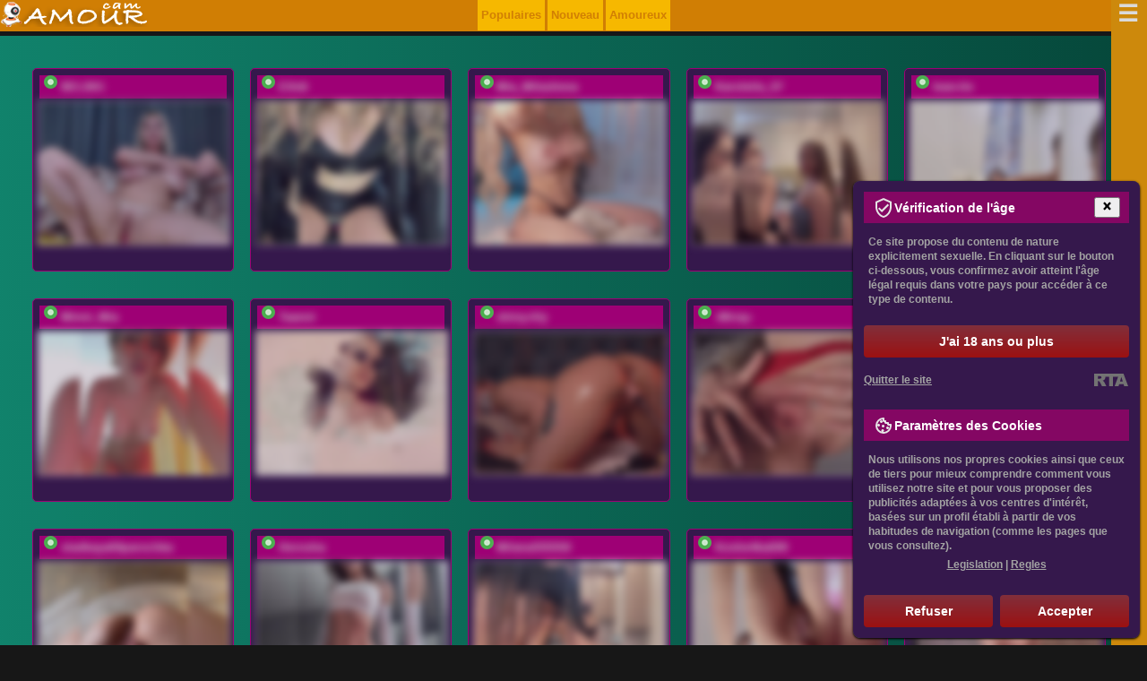

--- FILE ---
content_type: text/html; charset=utf-8
request_url: https://camamour.fr/actrices-celebres/tonya-kinzinger-photos-explicites-clignotement-entre-les-jambes-et-seins-nus-les-revelations-choquantes-.html
body_size: 14295
content:
<!DOCTYPE html>
<html lang="fr" data-country="FR">
<head>
<meta charset="UTF-8" />
<title>Tonya Kinzinger : Photos Explicites, Clignotement Entre Les Jambes et Seins Nus - Les Révélations Choquantes !</title>
<meta name="keywords" content="Tonya Kinzinger photos explicites, Tonya Kinzinger la photo clignote entre les jambes, Tonya Kinzinger seins nus, Tonya Kinzinger photos explicites, Tonya Kinzinger photos intimes, Tonya Kinzinger intime Photos, Tonya Kinzinger bas" />
<meta name="description" content="Découvrez les photos intimes et explicites de Tonya Kinzinger, célèbre actrice, y compris celles où elle clignote entre les jambes, exhibe ses seins nus et porte des bas. Les révélations choquantes sont désormais disponibles en ligne. Obtenez un aperçu intime de la vie de cette star avec des photos intimes qui ont récemment été divulguées. Ne manquez pas cette occasion de voir des images exclusives que vous ne trouverez nulle part ailleurs. Plongez dans le monde privé de Tonya Kinzinger et découvrez toute la vérité." />
<meta name="copyright" content="Webcam Gratuite CamAMOUR" />
<link rel="canonical" href="https://camamour.fr/actrices-celebres/tonya-kinzinger-photos-explicites-clignotement-entre-les-jambes-et-seins-nus-les-revelations-choquantes-.html" />
<meta name="robots" content="index, follow" />
<meta name="title" content="Tonya Kinzinger : Photos Explicites, Clignotement Entre Les Jambes et Seins Nus - Les Révélations Choquantes !" />
<meta name="viewport" content="width=device-width" />
<meta name="rating" content="adult" />
<meta name="rating" content="RTA-5042-1996-1400-1577-RTA" />
<meta name="author" content="Mariacicvarkina" />
<meta name="google-site-verification" content="HgFmrRAG3MF0Ldf1cXZBVTZ-ARGps1-_IpCWVkFOOWY" />
<link rel="alternate" type="application/rss+xml" title="RSS" href="//feeds.feedburner.com/Camamour" />
<style>@charset "utf-8"; *:focus{outline:none;} img{max-width:100%;border:0;}#header-logo{padding:0;float:left;}.menu-principal ul{float:right;} body {margin:0;padding:0;font:bold 13px/26px Arial, Helvetica, sans-serif;text-align:justify;color:#ececec;background:#171717;} div.logo-du-site {padding-top:5px;}.clear{display:block !important;clear:both !important;float:none !important;} @media only screen and (min-width:388px) {.modèles-de-sortie .le-mod{cursor:pointer;float:left;padding:5px;width:calc((100%)/2 - 30px);}} @media only screen and (min-width:768px) {.tabbl{background:#F7F7F7;width:768px;margin:0 auto;}.center-1024{width:768px;margin:10px auto;}div.header div.logo-du-site {position:absolute;left:0;padding-left:5%;}.back-3{display:block;}.prvideo{display:block;}a.enter {display:block;height:54px;}.rigblo {display:block;padding:10px 30px 0;}.modèles-de-sortie .le-mod{height:220px;} .row {width:18%;}  .menu-de-catégorie ul li {cursor:pointer;float:left;margin:1px;padding:12px;} .le-mod{height:215px;cursor:pointer;float:left;padding:5px;width:calc(100%/3 - 30px);} .modèles-de-sortie{padding:50px 0;} .modèles-de-sortie{height:750px;padding-left:0px;} .modèles-de-sortie .modèles-de-chat{padding:0px 20px 0;margin:-35px 0;}} @media only screen and (min-width:992px) { div.bloc-de-texte {background-color:#9e0075;padding:10px;margin:10px;} div.leftside {float:left;width:70%;padding-right:20px;}.le-mod{width:calc(100%/3 - 30px);}.modèles-de-sortie{height:480px;padding-left:400px;}} @media only screen and (min-width:1280px) {.le-mod{width:calc(100%/5 - 30px);}} @media only screen and (min-width:1382px) {.tabbl{background:#F7F7F7;width:1024px;margin:0 auto;}.center-1024{width:1024px;margin:10px auto;}} table, td {margin:0;padding:0;font-size:12px;border-collapse:collapse;vertical-align:top;} div.img img {display:inline;} h1, h2, h3, h4, h5, h6, h7, p {padding:5px;margin:0px;} h1, h2, h3{background-color:#870303;text-shadow:-1px -1px 0 #4c4b4b,1px -1px 0 #4c4b4b,-1px 1px 0 #4c4b4b,1px 1px 0 #4c4b4b;} h4, h5, h6{background-color:#e99000;text-shadow:-1px -1px 0 #4c4b4b,1px -1px 0 #4c4b4b,-1px 1px 0 #4c4b4b,1px 1px 0 #4c4b4b;} ul, ol, li {padding:0;margin:0;list-style:none;} form {padding:0;margin:0;} .radio {vertical-align:middle;} select, input, textarea, option {padding:0;margin:0;font-size:11px;font-family:'Arial';color:#333333;outline:none;} a {color:#cccccc;cursor:pointer;outline:none;text-decoration:none;} a:hover {color:#fff;} div.br {clear:both;height:0;overflow:hidden;} div.br10 {clear:both;height:10px;overflow:hidden;} div.hr {clear:both;height:1px;overflow:hidden;background:#eadddd;margin:15px 0;} .f12 {font-size:12px;line-height:16px;} .f16 {font-size:16px;line-height:20px;} .f18 {font-size:18px;line-height:24px;} .f24 {font-size:24px;line-height:28px;} .left {float:left;} .right {float:right;} ::-moz-selection{color:#50ff4e;background:#e99000;} ::selection{color:#50ff4e;background:#e99000;} div.brms {background:#9e0075;padding:1px;text-align:center;} div.brms div.bloc-de-texte {padding:15px 0;} div.back-3 {background:#ececec;} div.back-3 div.bloc-de-texte {padding:15px 0 45px 0;} div.header div.menu-de-catégorie {right:0;bottom:0;} div.header div.menu-de-catégorie a {display:block;height:27px;float:left;border: 1px solid #ffea7c;} div.header div.menu-de-catégorie a strong {display:none;} div.crs {position:relative;height:176px;width:945px;margin:0 auto;overflow:hidden;} .jcarousel-skin-tango{position:absolute;left:106px;top:0;} ul#ths li {width:758px;overflow:hidden;} ul#ths li div.in {width:880px;} ul#ths li div.th {width:170px;border:3px solid #e1e1e1;margin:0 18px 0 0;float:left;position:relative;} ul#ths span {width:57px;height:19px;position:absolute;right:4px;top:4px;background:url('/css/vidicon.png') no-repeat 0 0;} ul#ths span b {display:none;} .s_first {padding-top:30px;margin:0 auto;} .clearfix::after {content:"";display:table;clear:both;} .clr{display:block !important;clear:both !important;float:none !important;} .menu-de-catégorie ul {list-style:none;max-width:900px;margin:auto;opacity:0.8;} .menu-de-catégorie ul li, .menu-principal ul li {background-color:#9e0075;overflow:hidden;} .menu-de-catégorie ul li a, .menu-principal ul li a {color:#fff;display:block;padding:5px;} .menu-de-catégorie ul li a:hover, .menu-principal ul li a:hover {background-color:#930303;} .menu-de-catégorie ul li a.active, .menu-principal ul li a:active {background-color:#930303;cursor:not-allowed;} .md{margin:30px 0;} .md, .modèles-de-sortie {background:linear-gradient(to right, #16a084 -50%, #002921 150%);padding-bottom:25px;} .md .blmod {width:95%;margin:0 auto;} .md .md_yop {background-color:#e7f9d6;} .md .modl_title {font-weight:500;padding:30px;text-align:right;display:block;font-size:24px;color:#478722;text-shadow:0px 1px 0px #e9f9d6, 0px 2px 0px #f6f6ef, 0px 4px 2px #d2d2d2;} .md .md_item {border:1px solid #ccc;max-width:160px;margin-bottom:25px;float:left;margin-left:15px;} .md .md_item img {width:100%;max-height:120px;} .md .md_item .md_item_bot {font-family:Arial, Verdana, Helvetica, sans-serif;font-weight:bold;} .md .md_item .md_item_bot a { text-transform:uppercase;letter-spacing:0.05em;font-size:12px;display:block;margin:5px;} .md .md_item .md_item_bot span {text-transform:none;padding-left:5px;} .trans_block {background:#9e0075 url('/css/online.png') no-repeat 5px 0;margin:2px;padding:0 24px;} .bot_but a {display:inline-block;background-color:#e99000;font-size:20px;color:#fff;width:100%;text-align:center;padding:6px 0 12px;font-weight:400;line-height:1.42857;border-radius:4px;border:1px solid #fff;} .bot_but a:hover{background-color:#6c9c1f;border:1px solid #fff;} #loading-gif{margin:0 auto;box-shadow:none;text-align:center;display:none;float:none;clear:both;width:250px;} #model_chatbox iframe{width:100%;} @media only screen and (min-width:320px) {.row {float:left;padding:5px;}} @media (max-width:705px){.vid img,.le-mod{width:97%;}} @media (max-width:767px){.menu-de-catégorie ul li, .menu-principal ul li li{border-radius:0px;}.menu-de-catégorie ul li a, .menu-principal ul li a{font-size:12px;}div.header div.menu-de-catégorie a{float:none;height:29px;border:1px solid #e37d00;}} .le-mod{background-color: #35184c;border:1px solid #9e0075;float:left;font-size:13px;font-weight:700;margin:10px 14px 20px 4px;position:relative;-web-border-radius:5px;border-radius:5px;overflow:hidden;} .le-mod:hover {background:#d17f04;} .vid img, .modèles-de-chat img {border:1px solid #ddd;opacity:0.8;width:100%;} .vid img:hover, .le-mod:hover img {opacity:1;} div.vid {position:relative;} div.vid span b {display:none;} div.sous-sol{text-align:center;padding:8px;} hr{display:block;width:80%;margin:30px auto 30px auto;} #description-textuelle{width: 98%; background: #000000;} #description-textuelle p{text-indent:4%;margin:10px 0;padding:0 15px;font-weight:200;font-size:1.15em;letter-spacing:0.08em;} h1{margin:48px 0;} #description-textuelle img{max-width:40%;margin:5px;padding:5px;background: #870302;border: 2px #000000 solid;} #description-textuelle li{list-style:square inside;} #description-textuelle ul{margin:0 10% 0;} #topnav a.menu-principal-open {background:#ddeef6!important;color:#666!important;outline:none;} .information{background:#302d3c url(/css/vidicon.png) no-repeat 0 50%;padding:6px 10px 10px 45px;overflow:hidden;position:absolute;bottom:3px;background-color:rgba(0, 0, 0, 0.7);display:none;width:90%;line-height:1.2em;color:#7eb72a;} .le-mod:hover .information, .information.active {display:block;} #models-online-count{display:none;} .breadcrumbs{text-align:right;padding-right:20px;} .menu-principal{list-style:none;max-width:220px;margin:auto;}.menu-principal li{float:left;background-color:#f6b800;overflow:hidden;margin-left:3px;padding:4px;} .menu-principal a{color:#d17f04;}.menu-principal a:hover{color:#ffffff;} .block-footer{} footer a:link{color:#e20096 !important}.clr{padding-top:10px;}@charset "UTF-8";.nav {width:320px;min-width:320px;height:100%;position:fixed;top:0;bottom:0;margin:0;right:-320px;padding:15px 5px;-webkit-transition:right 0.3s;-moz-transition:right 0.3s;transition:right 0.3s;background:#cd890c;z-index:2;}.nav-toggle {position:absolute;right:325px;padding-right:0.2em;background:inherit;color:#dadada;cursor:pointer;font-size:2em;line-height:0;z-index:3;-webkit-transition:color .25s ease-in-out;-moz-transition:color .25s ease-in-out;transition:color .25s ease-in-out;}.nav-toggle:after {content:'\2630';text-decoration:none;}.nav-toggle:hover {color:#9e0075;}[id='nav-toggle'] {position:absolute;display:none;}[id='nav-toggle']:checked ~ .nav > .nav-toggle {left:auto;right:2px;top:1em;}[id='nav-toggle']:checked ~ .nav {right:0;box-shadow:-4px 0px 20px 0px rgba(0,0,0, 0.5);-moz-box-shadow:-4px 0px 20px 0px rgba(0,0,0, 0.5);-webkit-box-shadow:-4px 0px 20px 0px rgba(0,0,0, 0.5);overflow-y:auto;}[id='nav-toggle']:checked ~ main > article {-webkit-transform:translateX(-320px);-moz-transform:translateX(-320px);transform:translateX(-320px);}[id='nav-toggle']:checked ~ .nav > .nav-toggle:after {content:'\2715';}body {-webkit-animation:bugfix infinite 1s;}@-webkit-keyframes bugfix {to {padding:0;}}
@media screen and (min-width:320px) {html,body {margin:0; overflow-x:hidden;}}
@media screen and (min-width:740px) {.nav {padding:15px 20px;}}
@media screen and (max-width:740px) {.menu-principal{display:none;}}
@media screen and (max-width:320px) {html,body {margin:0;  overflow-x:hidden;}.nav {width:100%;box-shadow:none}}.nav b {width:90%;padding:8px;margin:5px 0;text-align:center;text-shadow:rgba(255, 255, 255, .1) -1px -1px 1px, rgba(0, 0, 0, .5) 1px 1px 1px;font-size:1.3em;line-height:1.3em;opacity:0;transform:scale(0.1, 0.1);-ms-transform:scale(0.1, 0.1);-moz-transform:scale(0.1, 0.1);-webkit-transform:scale(0.1, 0.1);transform-origin:0% 0%;-ms-transform-origin:0% 0%;-moz-transform-origin:0% 0%;-webkit-transform-origin:0% 0%;transition:opacity 0.8s, transform 0.8s;-ms-transition:opacity 0.8s, -ms-transform 0.8s;-moz-transition:opacity 0.8s, -moz-transform 0.8s;-webkit-transition:opacity 0.8s, -webkit-transform 0.8s;background-color:#9e0075;}[id='nav-toggle']:checked ~ .nav b {opacity:1;transform:scale(1, 1);-ms-transform:scale(1, 1);-moz-transform:scale(1, 1);-webkit-transform:scale(1, 1);}.nav > ul {display:block;margin:0;padding:0;list-style:none;}.nav > ul > li {line-height:2.5;opacity:0;-webkit-transform:translateX(50%);-moz-transform:translateX(50%);-ms-transform:translateX(50%);transform:translateX(50%);-webkit-transition:opacity .5s .1s, -webkit-transform .5s .1s;-moz-transition:opacity .5s .1s, -moz-transform .5s .1s;-ms-transition:opacity .5s .1s, -ms-transform .5s .1s;transition:opacity .5s .1s, transform .5s .1s;}[id='nav-toggle']:checked ~ .nav > ul > li {opacity:1;-webkit-transform:translateX(0);-moz-transform:translateX(0);-ms-transform:translateX(0);transform:translateX(0);}.nav > ul > li:nth-child(2) {-webkit-transition:opacity .5s .2s, -webkit-transform .5s .2s;transition:opacity .5s .2s, transform .5s .2s;}.nav > ul > li:nth-child(3) {-webkit-transition:opacity .5s .3s, -webkit-transform .5s .3s;transition:opacity .5s .3s, transform .5s .3s;}.nav > ul > li:nth-child(4) {-webkit-transition:opacity .5s .4s, -webkit-transform .5s .4s;transition:opacity .5s .4s, transform .5s .4s;}.nav > ul > li:nth-child(5) {-webkit-transition:opacity .5s .5s, -webkit-transform .5s .5s;transition:opacity .5s .5s, transform .5s .5s;}.nav > ul > li:nth-child(6) {-webkit-transition:opacity .5s .6s, -webkit-transform .5s .6s;transition:opacity .5s .6s, transform .5s .6s;}.nav > ul > li:nth-child(7) {-webkit-transition:opacity .5s .7s, -webkit-transform .5s .7s;transition:opacity .5s .7s, transform .5s .7s;}.nav > ul > li > a {display:inline-block;position:relative;padding:0;font-weight:400;font-size:1.2em;color:#f6b800;text-decoration:none;-webkit-transition:color .5s ease, padding .5s ease;-moz-transition:color .5s ease, padding .5s ease;transition:color .5s ease, padding .5s ease;}.nav > ul > li > a:hover,.nav > ul > li > a:focus {color:white;padding-left:15px;}.nav > ul > li > a:before {content:'';display:block;position:absolute;right:0;bottom:0;height:1px;width:100%;-webkit-transition:width 0s ease;transition:width 0s ease;}.nav > ul > li > a:after {content:'';display:block;position:absolute;left:0;bottom:0;height:1px;width:100%;background:#9e0075;-webkit-transition:width .5s ease;transition:width .5s ease;}.nav > ul > li > a:hover:before {width:0%;-webkit-transition:width .5s ease;transition:width .5s ease;}.nav > ul > li > a:hover:after {width:0%;background:transparent;-webkit-transition:width 0s ease;transition:width 0s ease;}</style>
<script src="//ajax.googleapis.com/ajax/libs/jquery/1.7.1/jquery.min.js"></script>
</head><body itemscope itemtype="http://schema.org/Article">
<meta itemprop="author" content="Webcam Gratuite CamAMOUR" />
<div id="wp-header" style="background: url(/static/le_fond.png) 0 -38px repeat-x; position:fixed; top:0;z-index:2; width:100%;height:35px;">
<div id="header">
<div id="header-logo"><noindex><a rel="nofollow" href="/"><img src="/static/logo.png" alt="Webcam Gratuite CamAMOUR" class="logo"></a></noindex></div>
<div class="toplogout">
<ul class="menu-principal"><li><a href="javascript:void(0);" livetab="popular">Populaires</a></li><li><a href="javascript:void(0);" livetab="new">Nouveau</a></li><li><a href="javascript:void(0);" livetab="lovers">Amoureux</a></li></ul>
</div>
<ul></ul>
</div></div></div>
<div class="header">
<input type="checkbox" id="nav-toggle" hidden><nav class="nav"><label for="nav-toggle" class="nav-toggle" onclick></label><b class="logo">Catégories de chat vidéo</b><ul><br /><b class="clarification">Section:</b>
<li><a href="/section/exotique.html">Des Femmes Asiatiques</a></li>
<li><a href="/section/transsexuels.html">Transsexuels en ligne</a></li>
<li><a href="/section/noires.html">Blacks filles</a></li>
<li><a href="/section/lesbienne.html">Sex Cams Live Lesbienne</a></li>
<li><a href="/section/hommes.html">Chat érotique pour les gays</a></li>
<li><a href="/section/nouveau.html">Nouveaux modèles de webcam</a></li>
<li><a href="/section/groupe.html">Couples de chat sexe</a></li>
<br /><b class="clarification">Type:</b>
<li><a href="/type/adultes.html">Femmes adultes</a></li>
<li><a href="/type/blanches.html">Caméras de sexe avec des Filles Européennes</a></li>
<li><a href="/type/nue.html">Chatte rasée</a></li>
<li><a href="/type/poilue.html">Chatte poilue</a></li>
<li><a href="/type/rasees.html">Webcams chatte Rasée</a></li>
<li><a href="/type/etudiants.html">Filles du collège</a></li>
<li><a href="/type/foyer.html">Femmes au foyer</a></li>
<li><a href="/type/bbw.html">BBW en Cams</a></li>
<li><a href="/type/gros-seins.html">Gros seins</a></li>
<li><a href="/type/jeunes.html">Shows de Jeunes 18+</a></li>
<li><a href="/type/brunes.html">Brunes en Cams Live</a></li>
<li><a href="/type/mi-poitrine.html">Seins moyens</a></li>
<li><a href="/type/rousses.html">Des Rousses en Cams</a></li>
<li><a href="/type/blondes.html">Blondes en Cams Live</a></li>
<li><a href="/type/stars.html">Star de films</a></li>
<br /><b class="clarification">Fetiche:</b>
<li><a href="/fetiche/bdsm.html">Soumission et SM</a></li>
<li><a href="/fetiche/anales.html">Cams Anales</a></li>
<li><a href="/fetiche/enceintes.html">Femmes Enceintes</a></li>
<li><a href="/fetiche/pieds.html">Fétiche des Pieds</a></li>
<li><a href="/fetiche/sport.html">Des Filles Musclées</a></li>
<li><a href="/fetiche/fumeurs-filles.html">Fumer des filles</a></li>
</ul></nav>
<div class="clr"></div></section>
<section class="md">
<div class="blmod">
<br />
<div class="dlock_md_test"><div class="container"><div class="vid"><div id="md-listing"><div class="le-mod"><div class="trans_block"><a href="/diffuser/BELBIG.html" rel="nofollow"
class="model-link">BELBIG</a></div>
<a href="/diffuser/BELBIG.html" rel="nofollow" class="model-link"><img
src="//i.wlicdn.com/live/04b/297/250/xbig/9ee60a.jpg" title="Entrez le videochat erotique avec le
modèle BELBIG" alt="BELBIG" /></a></div><div class="le-mod"><div class="trans_block"><a href="/diffuser/Ellidi.html" rel="nofollow"
class="model-link">Ellidi</a></div>
<a href="/diffuser/Ellidi.html" rel="nofollow" class="model-link"><img
src="//i.wlicdn.com/live/092/1d2/04e/xbig/11a904.jpg" title="Entrez le videochat erotique avec le
modèle Ellidi" alt="Ellidi" /></a></div><div class="le-mod"><div class="trans_block"><a href="/diffuser/MiaTonyy.html" rel="nofollow"
class="model-link">Mia_Milasheva</a></div>
<a href="/diffuser/MiaTonyy.html" rel="nofollow" class="model-link"><img
src="//i.wlicdn.com/live/062/390/06c/xbig/0101f0.jpg" title="Entrez le videochat erotique avec le
modèle Mia_Milasheva" alt="Mia_Milasheva" /></a></div><div class="le-mod"><div class="trans_block"><a href="/diffuser/karolina7.html" rel="nofollow"
class="model-link">Karoleila_07</a></div>
<a href="/diffuser/karolina7.html" rel="nofollow" class="model-link"><img
src="//i.wlicdn.com/live/0aa/0f9/01b/xbig/b6c6c3.jpg" title="Entrez le videochat erotique avec le
modèle Karoleila_07" alt="Karoleila_07" /></a></div><div class="le-mod"><div class="trans_block"><a href="/diffuser/lean-lie.html" rel="nofollow"
class="model-link">lean-lie</a></div>
<a href="/diffuser/lean-lie.html" rel="nofollow" class="model-link"><img
src="//i.wlicdn.com/live/0bc/3da/39f/xbig/859e54.jpg" title="Entrez le videochat erotique avec le
modèle lean-lie" alt="lean-lie" /></a></div><div class="le-mod"><div class="trans_block"><a href="/diffuser/MinniMia.html" rel="nofollow"
class="model-link">Minni_Mia</a></div>
<a href="/diffuser/MinniMia.html" rel="nofollow" class="model-link"><img
src="//i.wlicdn.com/live/0b6/321/05a/xbig/c5d334.jpg" title="Entrez le videochat erotique avec le
modèle Minni_Mia" alt="Minni_Mia" /></a></div><div class="le-mod"><div class="trans_block"><a href="/diffuser/Taanni.html" rel="nofollow"
class="model-link">Taanni</a></div>
<a href="/diffuser/Taanni.html" rel="nofollow" class="model-link"><img
src="//i.wlicdn.com/live/05e/25d/36e/xbig/210f18.jpg" title="Entrez le videochat erotique avec le
modèle Taanni" alt="Taanni" /></a></div><div class="le-mod"><div class="trans_block"><a href="/diffuser/shiny-lily.html" rel="nofollow"
class="model-link">shiny-lily</a></div>
<a href="/diffuser/shiny-lily.html" rel="nofollow" class="model-link"><img
src="//i.wlicdn.com/live/0b3/105/258/xbig/f58c62.jpg" title="Entrez le videochat erotique avec le
modèle shiny-lily" alt="shiny-lily" /></a></div><div class="le-mod"><div class="trans_block"><a href="/diffuser/-Miray-.html" rel="nofollow"
class="model-link">-Miray-</a></div>
<a href="/diffuser/-Miray-.html" rel="nofollow" class="model-link"><img
src="//i.wlicdn.com/live/0d6/14c/05f/xbig/7d5ab4.jpg" title="Entrez le videochat erotique avec le
modèle -Miray-" alt="-Miray-" /></a></div><div class="le-mod"><div class="trans_block"><a href="/diffuser/VOLKAIDA.html" rel="nofollow"
class="model-link">VOLKAIDA</a></div>
<a href="/diffuser/VOLKAIDA.html" rel="nofollow" class="model-link"><img
src="//i.wlicdn.com/live/0e0/1a5/06d/xbig/75f0bc.jpg" title="Entrez le videochat erotique avec le
modèle VOLKAIDA" alt="VOLKAIDA" /></a></div><div class="le-mod"><div class="trans_block"><a href="/diffuser/sladkaya69parochka.html" rel="nofollow"
class="model-link">sladkaya69parochka</a></div>
<a href="/diffuser/sladkaya69parochka.html" rel="nofollow" class="model-link"><img
src="//i.wlicdn.com/live/0e2/1fc/1a6/xbig/0a5304.jpg" title="Entrez le videochat erotique avec le
modèle sladkaya69parochka" alt="sladkaya69parochka" /></a></div><div class="le-mod"><div class="trans_block"><a href="/diffuser/Pleasure-.html" rel="nofollow"
class="model-link">Horosha</a></div>
<a href="/diffuser/Pleasure-.html" rel="nofollow" class="model-link"><img
src="//i.wlicdn.com/live/0c5/1ba/29b/xbig/89e07a.jpg" title="Entrez le videochat erotique avec le
modèle Horosha" alt="Horosha" /></a></div><div class="le-mod"><div class="trans_block"><a href="/diffuser/Milana555550.html" rel="nofollow"
class="model-link">Milana555550</a></div>
<a href="/diffuser/Milana555550.html" rel="nofollow" class="model-link"><img
src="//i.wlicdn.com/live/0a0/0ce/049/xbig/55b1bf.jpg" title="Entrez le videochat erotique avec le
modèle Milana555550" alt="Milana555550" /></a></div><div class="le-mod"><div class="trans_block"><a href="/diffuser/Koshe4ka699.html" rel="nofollow"
class="model-link">Koshe4ka699</a></div>
<a href="/diffuser/Koshe4ka699.html" rel="nofollow" class="model-link"><img
src="//i.wlicdn.com/live/0e3/119/389/xbig/18c7a5.jpg" title="Entrez le videochat erotique avec le
modèle Koshe4ka699" alt="Koshe4ka699" /></a></div><div class="le-mod"><div class="trans_block"><a href="/diffuser/SilkyMiley.html" rel="nofollow"
class="model-link">SilkyMiley</a></div>
<a href="/diffuser/SilkyMiley.html" rel="nofollow" class="model-link"><img
src="//i.wlicdn.com/live/0e2/3b8/011/xbig/5c4dad.jpg" title="Entrez le videochat erotique avec le
modèle SilkyMiley" alt="SilkyMiley" /></a></div><div class="le-mod"><div class="trans_block"><a href="/diffuser/LuckyStar.html" rel="nofollow"
class="model-link">LuckyStar</a></div>
<a href="/diffuser/LuckyStar.html" rel="nofollow" class="model-link"><img
src="//i.wlicdn.com/live/0ba/267/393/xbig/2be51f.jpg" title="Entrez le videochat erotique avec le
modèle LuckyStar" alt="LuckyStar" /></a></div><div class="le-mod"><div class="trans_block"><a href="/diffuser/Kristicat.html" rel="nofollow"
class="model-link">Kristicat</a></div>
<a href="/diffuser/Kristicat.html" rel="nofollow" class="model-link"><img
src="//i.wlicdn.com/live/0aa/276/076/xbig/b3c2b8.jpg" title="Entrez le videochat erotique avec le
modèle Kristicat" alt="Kristicat" /></a></div><div class="le-mod"><div class="trans_block"><a href="/diffuser/Talilia.html" rel="nofollow"
class="model-link">Talilia</a></div>
<a href="/diffuser/Talilia.html" rel="nofollow" class="model-link"><img
src="//i.wlicdn.com/live/0c0/160/193/xbig/e72b09.jpg" title="Entrez le videochat erotique avec le
modèle Talilia" alt="Talilia" /></a></div><div class="le-mod"><div class="trans_block"><a href="/diffuser/sexlove12002.html" rel="nofollow"
class="model-link">_Sunshine_girls_</a></div>
<a href="/diffuser/sexlove12002.html" rel="nofollow" class="model-link"><img
src="//i.wlicdn.com/live/0dd/1de/0f3/xbig/8e752a.jpg" title="Entrez le videochat erotique avec le
modèle _Sunshine_girls_" alt="_Sunshine_girls_" /></a></div><div class="le-mod"><div class="trans_block"><a href="/diffuser/LittleCuteVaneessa.html" rel="nofollow"
class="model-link">LittleCuteVaneessa</a></div>
<a href="/diffuser/LittleCuteVaneessa.html" rel="nofollow" class="model-link"><img
src="//i.wlicdn.com/live/0e3/074/3a0/xbig/14ba97.jpg" title="Entrez le videochat erotique avec le
modèle LittleCuteVaneessa" alt="LittleCuteVaneessa" /></a></div></div></div>
<div class="bot_but"><center><script>document.write('<'+'img src="/css/loading.gif" alt="loading gif" title="Chargement de modèles de chat èrotique..." id="loading-gif" />');</script></center><a href="javascript:void(0);" id="more-md"><span></span>AFFICHER PLUS DE MODÊLES DE CHAT<span></span></a></div></div></div>
</section>
</div>
<div class="bloc-de-texte">
<div id="description-textuelle"><br /><div itemprop="articleBody">
<h1 itemprop="name">Tonya Kinzinger : Photos Explicites, Clignotement Entre Les Jambes et Seins Nus - Les Révélations Choquantes !</h1><p>Tonya Kinzinger, l'actrice française renommée, est connue pour son style décontracté et naturel qui inspire beaucoup de femmes dans leur vie quotidienne. Ses photos candides et spontanées nous plongent dans un univers où la mode rime avec simplicité et confort, sans oublier d'être élégante. En les regardant, nous pouvons facilement trouver des idées vestimentaires inspirantes et des astuces de mode à piquer pour notre propre dressing. Cependant, malgré son talent et son charme, Tonya a été confrontée à des scandales avec des photos explicites et des controversées. Parmi celles-ci, la fameuse photo où elle clignote entre les jambes lors d'une rencontre a provoqué des réactions diverses. Malgré cela, elle reste aimée de ses fans pour son talent, sa beauté et son style unique. Dans cet article, nous allons explorer le style décontracté de Tonya Kinzinger à travers ses photos candides, y compris celles qui ont suscité la controverse, pour vous donner des raisons supplémentaires de l'adorer.</p><p style="text-align:center;"><img itemprop="primaryImageOfPage" src="/celebrites/tonya-kinzinger-bas.jpg"  alt="Tonya Kinzinger bas"  title="Tonya Kinzinger bas" /></p><h2 style="text-align:center;">La Style Décontracté De Tonya Kinzinger</h2><p style="text-align:center;"><img src="/celebrites/tonya-kinzinger-la-photo-clignote-entre-les-jambes.jpg"  alt="Tonya Kinzinger la photo clignote entre les jambes"  title="Tonya Kinzinger la photo clignote entre les jambes" /></p><p>Est en harmonie avec sa personnalité naturelle et authentique. Elle opte souvent pour des vêtements confortables et décontractés, qui reflètent son style de vie actif et mobile. Les photos candides et spontanées de cette actrice dévoilent une femme qui est à l'aise dans sa propre peau et qui embrasse pleinement son style unique. Avec des idées vestimentaires inspirantes et des astuces de mode à piquer, cette star du cinéma français est une muse pour les femmes qui recherchent un style décontracté et chic à la fois. Le charme naturel de Tonya Kinzinger est indéniable, et sa personnalité rayonnante transparaît à travers ses choix vestimentaires. Elle est une actrice talentueuse et une source d'inspiration pour de nombreuses personnes à travers le monde. Les raisons de l'adorer sont nombreuses, notamment ses talents d'actrice, son sens aigu de la mode et sa personnalité authentique et attachante. Même si Tonya Kinzinger seins nus est un sujet délicat, il ne fait aucun doute que cette actrice talentueuse est une icône de style et une source d'inspiration pour des millions de fans dans le monde entier.</p><p style="text-align:center;"><img src="/celebrites/tonya-kinzinger-intime-photos.jpg"  alt="Tonya Kinzinger intime Photos"  title="Tonya Kinzinger intime Photos" /></p><h3 style="text-align:center;">Des Photos Candides Et Spontanées</h3><p style="text-align:center;"><img src="/celebrites/tonya-kinzinger-photos-intimes.jpg"  alt="Tonya Kinzinger photos intimes"  title="Tonya Kinzinger photos intimes" /></p><p>Sont un élément clé du style décontracté de Tonya Kinzinger. Cette actrice française est souvent capturée dans des moments de la vie quotidienne, sans artifice ni mise en scène. Les images révèlent son charme naturel et sa personnalité chaleureuse. Les fans admirent le choix de vêtements de Tonya et s'inspirent de ses idées vestimentaires. Son style est à la fois confortable et élégant, avec des pièces basiques, mais bien ajustées, associées à des accessoires tendance. Les astuces de mode à piquer de Tonya incluent l'utilisation créative de couleurs et de textures, ainsi que l'accent mis sur la simplicité et l'effet saisissant des détails de conception. Les photos de Tonya sont également un reflet de sa vie personnelle, montrant des moments passés en famille ou avec des amis. Malgré les rumeurs sur sa participation à des événements publics et des explicites, Tonya reste une femme élégante, humble et accessible. C'est l'une des raisons pour lesquelles les fans l'adorent et continuent à la suivre avec passion.</p><p style="text-align:center;"><img src="/celebrites/tonya-kinzinger-intime-photos-67.jpg"  alt="Tonya Kinzinger intime Photos 67"  title="Tonya Kinzinger intime Photos 67" /></p><h3 style="text-align:right;">Des Idées Vestimentaires Inspirantes</h3><p>: Tonya Kinzinger nous a enchanté avec son style détendu et sa grâce innée. Ses tenues vestimentaires ont toujours été simples, confortables mais toujours dans l’air du temps. Dans ses photos candides et spontanées, elle a su donner des idées pour les tenues du quotidien ainsi que pour les occasions spéciales. Que ce soit en robe fluide ou en jean, elle a toujours su mettre en valeur sa silhouette élancée. Les couleurs vives font également partie de son look. Tonya Kinzinger est une source d'inspiration pour toutes celles qui cherchent à offrir une touche de sophistication à leur tenue sans trop en faire. Prenez exemple sur cette femme élégante et chic pour avoir un look impeccable tout en restant décontracté. Avec Tonya Kinzinger photos intimes, on peut constater qu'elle met en avant son charme naturel et sa beauté sans artifice.</p><p style="text-align:center;"><img src="/celebrites/tonya-kinzinger-intime-photos-52.jpg"  alt="Tonya Kinzinger intime Photos 52"  title="Tonya Kinzinger intime Photos 52" /></p><h4 style="text-align:center;">Des Astuces De Mode À Piquer</h4><p style="text-align:center;"><img src="/celebrites/tonya-kinzinger-photos-explicites.jpg"  alt="Tonya Kinzinger photos explicites"  title="Tonya Kinzinger photos explicites" /></p><p>: Outre son style décontracté, Tonya Kinzinger est également une icône de la mode à suivre. En scrutant ses photos candides et spontanées, on peut facilement s'inspirer de ses choix vestimentaires. En effet, elle nous donne d'excellentes astuces de mode à piquer. On peut s'inspirer de ses tenues simples mais élégantes pour nos journées à la maison ou bien pour une sortie en ville. Avec ses tenues casuals, elle prouve que l'on peut être confortable tout en restant stylé. Elle ose également les mélanges de couleurs et de matières pour un look audacieux tout en gardant une allure élégante. Si vous comptez vous inspirer de son style, n'oubliez pas de souligner votre personnalité et d'y ajouter votre touche personnelle, tout en gardant l'élégance et le confort. Tonya Kinzinger intime Photos ne manque jamais de nous inspirer avec ses astuces de mode à piquer.</p><p style="text-align:center;"><img src="/celebrites/tonya-kinzinger-photos-intimes-92.jpg"  alt="Tonya Kinzinger photos intimes 92"  title="Tonya Kinzinger photos intimes 92" /></p><h4 style="text-align:center;">Le Charme Naturel De Tonya</h4><p>Kinzinger est indéniable. L'actrice française, connue pour son rôle dans la série télévisée "Sous le soleil", rayonne à travers des photos candides et spontanées qui révèlent sa beauté innée et son charisme évident. Que ce soit en jean et t-shirt ou en robe de soirée, Tonya Kinzinger sait comment se mettre en valeur avec un style décontracté qui lui va à merveille. Son sourire chaleureux et son attitude positive ajoutent encore plus à son charme. On peut comprendre pourquoi tant de gens l'adorent et cherchent à s'inspirer de son look. En suivant son exemple, on peut apprendre beaucoup sur la façon de rester gracieux et élégant dans n'importe quelle situation. Avec Tonya Kinzinger, il ne s'agit pas seulement de suivre la dernière tendance, mais plutôt de trouver son propre style unique qui correspond à sa personnalité et à son mode de vie. Une chose est sûre : Tonya Kinzinger a bas un style intemporel qui continuera d'inspirer les gens pendant des années à venir.</p><p style="text-align:center;"><img src="/celebrites/tonya-kinzinger-seins-nus.jpg"  alt="Tonya Kinzinger seins nus"  title="Tonya Kinzinger seins nus" /></p><h4 style="text-align:center;">Les Raisons De L'adorer</h4><p style="text-align:center;"><img src="/celebrites/tonya-kinzinger-la-photo-clignote-entre-les-jambes-79.jpg"  alt="Tonya Kinzinger la photo clignote entre les jambes 79"  title="Tonya Kinzinger la photo clignote entre les jambes 79" /></p><p>Tonya Kinzinger est une actrice française multitalentueuse, connue pour son style décontracté et naturel. Elle est souvent photographiée dans des photos candides et spontanées, montrant son charme naturel et sa beauté authentique. Les raisons de l'adorer sont nombreuses, de sa personnalité charmante et amicale à ses choix vestimentaires inspirants. Tonya Kinzinger la photo clignote entre les jambes tout en gardant sa classe et son élégance. Elle est une icône de style pour de nombreuses femmes en raison de sa capacité à associer confort et style de manière élégante. Les astuces de mode que l'on peut piquer d'elle incluent le choix de pièces simples mais élégantes, la mise en valeur de sa silhouette et l'utilisation de couleurs douces et naturelles. En résumé, Tonya Kinzinger incarne la définition même du charme et de la beauté naturelle, ce qui explique pourquoi elle est si aimée et admirée par tant de personnes.</p><p style="text-align:center;"><img src="/celebrites/tonya-kinzinger-intime-photos-79.jpg"  alt="Tonya Kinzinger intime Photos 79"  title="Tonya Kinzinger intime Photos 79" /></p><p style="text-align:center;"><img src="/celebrites/tonya-kinzinger-photos-intimes-37.jpg"><br /><img src="/celebrites/tonya-kinzinger-photos-explicites-79.jpg"><br /><img src="/celebrites/tonya-kinzinger-intime-photos-79-31.jpg"><br /><img src="/celebrites/tonya-kinzinger-photos-explicites-70.jpg"><br /><img src="/celebrites/tonya-kinzinger-photos-explicites-10.jpg"><br /><img src="/celebrites/tonya-kinzinger-photos-intimes-52.jpg"><br /></p>
</div></div></div>
<br />
<div class="clear"></div>
<div class="menu-de-catégorie"><ul data-navtext="Categorias">
<li><a href="/roulette.html">Tchat Roulette 18+</a></li>
<li><a href="/utile/">Informations utiles</a></li>
<li><a href="/adultes-ligne/">Caméras adultes en ligne</a></li>
<li class="active"><a href="/actrices-celebres/">Actrices Celebres</a></li>
<li><a href="/sexe-direct/">Sexe en direct</a></li>
<li><a href="/actrices-portfolio/">Actrices Portfolio</a></li>
<li><a href="/tchat-coquin/">Tchat coquin gratuit</a></li>
<li><a href="/actrices-sexuelles/">Actrices Sexuelles</a></li>
<li><a href="/webcams-gratuites/">Webcams gratuites</a></li>
<li><a href="/sportive-legendes/">Sportive Legendes</a></li>
<li><a href="/cam-hot/">Cam hot gratuit</a></li>
</ul></div>
<br />
<footer class="block-footer"><div class="sous-sol">[ <a href="/legislation.html" rel="nofollow">Legislation</a> | <a href="/regles.html" rel="nofollow">Regles</a> ] <br /><a href="/">Webcam Gratuite CamAMOUR</a><br />CAMAMOUR.FR © 2026<br /><!-- hit.ua --><noindex>
<script language="javascript" type="text/javascript">
Cd=document;Cr="&"+Math.random();Cp="&s=1";
Cd.cookie="b=b";if(Cd.cookie)Cp+="&c=1";
Cp+="&t="+(new Date()).getTimezoneOffset();
if(self!=top)Cp+="&f=1";
</script>
<script language="javascript1.1" type="text/javascript">
if(navigator.javaEnabled())Cp+="&j=1";
</script>
<script language="javascript1.2" type="text/javascript">
if(typeof(screen)!='undefined')Cp+="&w="+screen.width+"&h="+
screen.height+"&d="+(screen.colorDepth?screen.colorDepth:screen.pixelDepth);
</script>
<script language="javascript" type="text/javascript">
Cd.write("<"+"img src='//c."+"hit"+".ua/hit?i=59"+"9"+"55&g=0&x=2"+Cp+Cr+
"&r="+escape(Cd.referrer)+"&u="+escape(window.location.href)+
"' border='0' wi"+"dth='1' he"+"ight='1'/>");
</script></noindex>
<!-- / hit.ua --></div></footer>
<script src="/css/md.js?v2.2"></script>
<script src="/css/wow.min.js"></script>
<script>new WOW().init();</script>
<!-- Global site tag (gtag.js) - Google Analytics -->
<script async src="https://www.googletagmanager.com/gtag/js?id=UA-167768378-1"></script>
<script>
  window.dataLayer = window.dataLayer || [];
  function gtag(){dataLayer.push(arguments);}
  gtag('js', new Date());
  gtag('config', 'UA-167768378-1');
</script>

<aside class="x1">

<div class="x2" id="yes18Notice"><header class="x3"><svg xmlns="http://www.w3.org/2000/svg" viewBox="0 0 24 24" width="1em" height="1em" class="size-6"><path fill="currentColor" d="M21 11c0 5.55-3.84 10.74-9 12-5.16-1.26-9-6.45-9-12V5l9-4 9 4v6m-9 10c3.75-1 7-5.46 7-9.78V6.3l-7-3.12L5 6.3v4.92C5 15.54 8.25 20 12 21m-2-4-4-4 1.41-1.41L10 14.17l6.59-6.59L18 9"></path></svg><span>Vérification de l'âge</span><div class="grow"></div><button class="close_block_18"><svg width="1em" height="1em" viewBox="0 0 24 24"><path fill="currentColor" d="M20 6.91 17.09 4 12 9.09 6.91 4 4 6.91 9.09 12 4 17.09 6.91 20 12 14.91 17.09 20 20 17.09 14.91 12 20 6.91Z"></path></svg></button></header><div class="h-2"></div><main class="text-xs"><p>Ce site propose du contenu de nature explicitement sexuelle. En cliquant sur le bouton ci-dessous, vous confirmez avoir atteint l'âge légal requis dans votre pays pour accéder à ce type de contenu.</p><div class="h-4"></div><button class="x5 yes-18">J'ai 18 ans ou plus</button><div class="h-4"></div><div class="x6"><a rel="nofollow" title="Google" class="underline" href="https://www.google.com">Quitter le site</a><a title="RTA" target="_blank" rel="nofollow noopener noreferrer" href="https://www.rtalabel.org/"><svg width="41" height="18" class="x7"><path fill="currentColor" d="M6.311 7.637H8.19c1.069 0 2.01-.36 2.01-1.386 0-1.351-1.009-1.403-2.002-1.403H6.31v2.79zm27.615 3.034L32.39 5.65l-1.526 5.022h3.062zM2 16V2h32.777L40 16h-4.492l-.682-2.307h-4.89L29.262 16h-4.386l3.93-10.52h-5.75V16h-4.292V5.48h-4.247c.07.832-.05 1.703-.474 2.433-.591 1.01-1.6 1.667-2.722 1.92.947.174 1.817 1.2 2.266 2.117L15.664 16h-4.85L8.52 11.729c-.417-.788-.866-1.4-1.83-1.4h-.38V16H2z"></path></svg></a></div></main></div>

<div class="y1" id="cookieNotice"><header class="x3"><svg xmlns="http://www.w3.org/2000/svg" viewBox="0 0 24 24" width="1em" height="1em" class="size-6"><path fill="currentColor" d="M20.87 10.5C20.6 10 20 10 20 10h-2V9c0-1-1-1-1-1h-2V7c0-1-1-1-1-1h-1V4c0-1-1-1-1-1a9 9 0 1 0 9 9c0-.5-.04-1-.13-1.5m-9.55 8.46c.68-.14 1.18-.74 1.18-1.46 0-.83-.67-1.5-1.5-1.5a1.498 1.498 0 0 0-.84 2.74c-2.62-.7-4.66-2.93-5.07-5.62C5 12.61 5 12.11 5 11.62c.07.77.71 1.38 1.5 1.38.83 0 1.5-.67 1.5-1.5S7.33 10 6.5 10c-.68 0-1.25.46-1.43 1.08C5.47 8 7.91 5.5 11 5.07V6.5c0 .83.67 1.5 1.5 1.5h.5v.5c0 .83.67 1.5 1.5 1.5H16v.5c0 .83.67 1.5 1.5 1.5H19c0 4.08-3.5 7.36-7.68 6.96M9.5 9C8.67 9 8 8.33 8 7.5S8.67 6 9.5 6s1.5.67 1.5 1.5S10.33 9 9.5 9m3.5 3.5c0 .83-.67 1.5-1.5 1.5s-1.5-.67-1.5-1.5.67-1.5 1.5-1.5 1.5.67 1.5 1.5m5 2c0 .83-.67 1.5-1.5 1.5s-1.5-.67-1.5-1.5.67-1.5 1.5-1.5 1.5.67 1.5 1.5Z"></path></svg> Paramètres des Cookies</header><div class="h-2"></div><main class="text-xs"><p>Nous utilisons nos propres cookies ainsi que ceux de tiers pour mieux comprendre comment vous utilisez notre site et pour vous proposer des publicités adaptées à vos centres d'intérêt, basées sur un profil établi à partir de vos habitudes de navigation (comme les pages que vous consultez). <br /><center><noindex><a class="underline" href="/legislation.html" rel="nofollow">Legislation</a></noindex> | <noindex><a class="underline" href="/regles.html" rel="nofollow">Regles</a></noindex></center></p><div class="h-4"></div>
<div class="y2"><!-- <button class="y3">Configure</button> --><button class="y4 reject_cookie">Refuser</button><button class="y4 accept_cookie">Accepter</button></div></main></div>
</aside>

<style>
.blured_item{filter: blur(0.25rem);}
.x1{z-index:99999;}
.y1,.y2{--tw-text-opacity:1;--tw-shadow:0 0 #0000;--tw-shadow-colored:0 0 #0000}.x1,.y1,.y2{font-feature-settings:normal;font-variation-settings:normal;font-family:-apple-system,BlinkMacSystemFont,Segoe UI,Roboto,Oxygen,Ubuntu,Cantarell,Fira Sans,Droid Sans,Helvetica Neue,sans-serif}.size-6,.x7{vertical-align:middle}.y1{-webkit-text-size-adjust:100%;tab-size:4;-webkit-tap-highlight-color:transparent;--body-bg:var(--color-primary-850);--color-primary:hsl(291, 91%, 30.4%);--color-primary-50:hsl(291, 91%, 95%);--color-primary-100:hsl(291, 91%, 90%);--color-primary-200:hsl(291, 91%, 80%);--color-primary-300:hsl(291, 91%, 70%);--color-primary-400:hsl(291, 91%, 60%);--color-primary-500:hsl(291, 91%, 50%);--color-primary-600:hsl(291, 91%, 40%);--color-primary-700:hsl(291, 91%, 30%);--color-primary-800:hsl(291, 91%, 20%);--color-primary-850:hsl(291, 91%, 15%);--color-primary-900:hsl(291, 91%, 10%);--color-primary-950:hsl(291, 91%, 5%);line-height:inherit;--tw-shadow-color:#000;box-sizing:border-box;border:0 solid #e5e7eb;scrollbar-color:auto;scrollbar-width:auto;--tw-border-spacing-x:0;--tw-border-spacing-y:0;--tw-translate-x:0;--tw-translate-y:0;--tw-rotate:0;--tw-skew-x:0;--tw-skew-y:0;--tw-scale-x:1;--tw-scale-y:1;--tw-pan-x: ;--tw-pan-y: ;--tw-pinch-zoom: ;--tw-scroll-snap-strictness:proximity;--tw-gradient-from-position: ;--tw-gradient-via-position: ;--tw-gradient-to-position: ;--tw-ordinal: ;--tw-slashed-zero: ;--tw-numeric-figure: ;--tw-numeric-spacing: ;--tw-numeric-fraction: ;--tw-ring-inset: ;--tw-ring-offset-width:0px;--tw-ring-offset-color:#fff;--tw-ring-color:rgba(59,130,246,.5);--tw-ring-offset-shadow:0 0 #0000;--tw-ring-shadow:0 0 #0000;--tw-blur: ;--tw-brightness: ;--tw-contrast: ;--tw-grayscale: ;--tw-hue-rotate: ;--tw-invert: ;--tw-saturate: ;--tw-sepia: ;--tw-drop-shadow: ;--tw-backdrop-blur: ;--tw-backdrop-brightness: ;--tw-backdrop-contrast: ;--tw-backdrop-grayscale: ;--tw-backdrop-hue-rotate: ;--tw-backdrop-invert: ;--tw-backdrop-opacity: ;--tw-backdrop-saturate: ;--tw-backdrop-sepia: ;--tw-contain-size: ;--tw-contain-layout: ;--tw-contain-paint: ;--tw-contain-style: ;--tw-bg-opacity:1;background:rgb(53 24 76);padding:.75rem;color:rgb(163 163 163/var(--tw-text-opacity))}.y2,.y3{-webkit-text-size-adjust:100%;tab-size:4;-webkit-tap-highlight-color:transparent;--body-bg:var(--color-primary-850);--color-primary:hsl(291, 91%, 30.4%);--color-primary-50:hsl(291, 91%, 95%);--color-primary-100:hsl(291, 91%, 90%);--color-primary-200:hsl(291, 91%, 80%);--color-primary-300:hsl(291, 91%, 70%);--color-primary-400:hsl(291, 91%, 60%);--color-primary-500:hsl(291, 91%, 50%);--color-primary-600:hsl(291, 91%, 40%);--color-primary-700:hsl(291, 91%, 30%);--color-primary-800:hsl(291, 91%, 20%);--color-primary-850:hsl(291, 91%, 15%);--color-primary-900:hsl(291, 91%, 10%);--color-primary-950:hsl(291, 91%, 5%);--tw-shadow-color:#000;--tw-bg-opacity:1;box-sizing:border-box;border:0 solid #e5e7eb;scrollbar-color:auto;scrollbar-width:auto;--tw-border-spacing-x:0;--tw-border-spacing-y:0;--tw-translate-x:0;--tw-translate-y:0;--tw-rotate:0;--tw-skew-x:0;--tw-skew-y:0;--tw-scale-x:1;--tw-scale-y:1;--tw-pan-x: ;--tw-pan-y: ;--tw-pinch-zoom: ;--tw-scroll-snap-strictness:proximity;--tw-gradient-from-position: ;--tw-gradient-via-position: ;--tw-gradient-to-position: ;--tw-ordinal: ;--tw-slashed-zero: ;--tw-numeric-figure: ;--tw-numeric-spacing: ;--tw-numeric-fraction: ;--tw-ring-inset: ;--tw-ring-offset-width:0px;--tw-ring-offset-color:#fff;--tw-ring-color:rgba(59,130,246,.5);--tw-ring-offset-shadow:0 0 #0000;--tw-ring-shadow:0 0 #0000;--tw-blur: ;--tw-brightness: ;--tw-contrast: ;--tw-grayscale: ;--tw-hue-rotate: ;--tw-invert: ;--tw-saturate: ;--tw-sepia: ;--tw-drop-shadow: ;--tw-backdrop-blur: ;--tw-backdrop-brightness: ;--tw-backdrop-contrast: ;--tw-backdrop-grayscale: ;--tw-backdrop-hue-rotate: ;--tw-backdrop-invert: ;--tw-backdrop-opacity: ;--tw-backdrop-saturate: ;--tw-backdrop-sepia: ;--tw-contain-size: ;--tw-contain-layout: ;--tw-contain-paint: ;--tw-contain-style: }.y2{color:rgb(163 163 163/var(--tw-text-opacity));font-size:.75rem;line-height:1rem;display:grid;grid-template-columns:repeat(2,minmax(0,1fr));gap:.5rem}.y3,.y4{--tw-shadow:0 0 #0000;--tw-shadow-colored:0 0 #0000;font-family:inherit;font-feature-settings:inherit;font-variation-settings:inherit;background-color:transparent;display:inline-block;padding:.5rem 1.25rem;text-align:center;font-weight:700;--tw-text-opacity:1;font-size:.875rem;line-height:1.25rem}.y3{letter-spacing:inherit;margin:0;text-transform:none;-webkit-appearance:button;cursor:pointer;grid-column:span 2/span 2;border-radius:.25rem;background-image:linear-gradient(to bottom,var(--tw-gradient-stops));--tw-gradient-from:#a3a3a3 var(--tw-gradient-from-position);--tw-gradient-stops:var(--tw-gradient-from),var(--tw-gradient-to);--tw-gradient-to:#737373 var(--tw-gradient-to-position);color:rgb(23 23 23/var(--tw-text-opacity))}.x5,.y4{letter-spacing:inherit;margin:0;text-transform:none;-webkit-appearance:button;cursor:pointer;background-image:linear-gradient(to bottom,var(--tw-gradient-stops));--tw-gradient-from:#812f3b var(--tw-gradient-from-position);--tw-gradient-stops: var(--tw-gradient-from), var(--tw-gradient-to);--tw-gradient-to:#9c1112 var(--tw-gradient-to-position);}.x1,.y4{-webkit-text-size-adjust:100%;tab-size:4;-webkit-tap-highlight-color:transparent;--body-bg:var(--color-primary-850);--color-primary:hsl(291, 91%, 30.4%);--color-primary-50:hsl(291, 91%, 95%);--color-primary-100:hsl(291, 91%, 90%);--color-primary-200:hsl(291, 91%, 80%);--color-primary-300:hsl(291, 91%, 70%);--color-primary-400:hsl(291, 91%, 60%);--color-primary-500:hsl(291, 91%, 50%);--color-primary-600:hsl(291, 91%, 40%);--color-primary-700:hsl(291, 91%, 30%);--color-primary-800:hsl(291, 91%, 20%);--color-primary-850:hsl(291, 91%, 15%);--color-primary-900:hsl(291, 91%, 10%);--color-primary-950:hsl(291, 91%, 5%);box-sizing:border-box;border:0 solid #e5e7eb;scrollbar-color:auto;scrollbar-width:auto;--tw-border-spacing-x:0;--tw-border-spacing-y:0;--tw-translate-x:0;--tw-translate-y:0;--tw-rotate:0;--tw-skew-x:0;--tw-skew-y:0;--tw-scale-x:1;--tw-scale-y:1;--tw-pan-x: ;--tw-pan-y: ;--tw-pinch-zoom: ;--tw-scroll-snap-strictness:proximity;--tw-gradient-from-position: ;--tw-gradient-via-position: ;--tw-gradient-to-position: ;--tw-ordinal: ;--tw-slashed-zero: ;--tw-numeric-figure: ;--tw-numeric-spacing: ;--tw-numeric-fraction: ;--tw-ring-inset: ;--tw-ring-offset-width:0px;--tw-ring-offset-color:#fff;--tw-ring-color:rgba(59,130,246,.5);--tw-ring-offset-shadow:0 0 #0000;--tw-ring-shadow:0 0 #0000;--tw-blur: ;--tw-brightness: ;--tw-contrast: ;--tw-grayscale: ;--tw-hue-rotate: ;--tw-invert: ;--tw-saturate: ;--tw-sepia: ;--tw-drop-shadow: ;--tw-backdrop-blur: ;--tw-backdrop-brightness: ;--tw-backdrop-contrast: ;--tw-backdrop-grayscale: ;--tw-backdrop-hue-rotate: ;--tw-backdrop-invert: ;--tw-backdrop-opacity: ;--tw-backdrop-saturate: ;--tw-backdrop-sepia: ;--tw-contain-size: ;--tw-contain-layout: ;--tw-contain-paint: ;--tw-contain-style: ;--tw-bg-opacity:1;--tw-shadow-color:#000}.y4{border-radius:.25rem;color:rgb(255 255 255);}.x1,.x3{display:flex}.x1,.x2{line-height:inherit}.x1{color:#fff;position:fixed;bottom:.5rem;right:.5rem;max-height:calc(100% - 13px);max-width:20rem;flex-direction:column;gap:1px;overflow:auto;border-radius:.5rem;background-color:rgb(82 82 82/var(--tw-bg-opacity));--tw-shadow-colored:0 1px 3px 0 var(--tw-shadow-color),0 1px 2px -1px var(--tw-shadow-color);box-shadow:var(--tw-ring-offset-shadow,0 0 #0000),var(--tw-ring-shadow,0 0 #0000),var(--tw-shadow);--tw-shadow:var(--tw-shadow-colored)}.x3,.x6{gap:.5rem}.x2,.x3{-webkit-text-size-adjust:100%;tab-size:4;font-feature-settings:normal;font-variation-settings:normal;-webkit-tap-highlight-color:transparent;--body-bg:var(--color-primary-850);--color-primary:hsl(291, 91%, 30.4%);--color-primary-50:hsl(291, 91%, 95%);--color-primary-100:hsl(291, 91%, 90%);--color-primary-200:hsl(291, 91%, 80%);--color-primary-300:hsl(291, 91%, 70%);--color-primary-400:hsl(291, 91%, 60%);--color-primary-500:hsl(291, 91%, 50%);--color-primary-600:hsl(291, 91%, 40%);--color-primary-700:hsl(291, 91%, 30%);--color-primary-800:hsl(291, 91%, 20%);--color-primary-850:hsl(291, 91%, 15%);--color-primary-900:hsl(291, 91%, 10%);--color-primary-950:hsl(291, 91%, 5%);font-family:-apple-system,BlinkMacSystemFont,Segoe UI,Roboto,Oxygen,Ubuntu,Cantarell,Fira Sans,Droid Sans,Helvetica Neue,sans-serif;--tw-shadow-color:#000;--tw-bg-opacity:1;text-align:left;box-sizing:border-box;border:0 solid #e5e7eb;scrollbar-color:auto;scrollbar-width:auto;--tw-border-spacing-x:0;--tw-border-spacing-y:0;--tw-translate-x:0;--tw-translate-y:0;--tw-rotate:0;--tw-skew-x:0;--tw-skew-y:0;--tw-scale-x:1;--tw-scale-y:1;--tw-pan-x: ;--tw-pan-y: ;--tw-pinch-zoom: ;--tw-scroll-snap-strictness:proximity;--tw-gradient-from-position: ;--tw-gradient-via-position: ;--tw-gradient-to-position: ;--tw-ordinal: ;--tw-slashed-zero: ;--tw-numeric-figure: ;--tw-numeric-spacing: ;--tw-numeric-fraction: ;--tw-ring-inset: ;--tw-ring-offset-width:0px;--tw-ring-offset-color:#fff;--tw-ring-color:rgba(59,130,246,.5);--tw-ring-offset-shadow:0 0 #0000;--tw-ring-shadow:0 0 #0000;--tw-shadow:0 0 #0000;--tw-shadow-colored:0 0 #0000;--tw-blur: ;--tw-brightness: ;--tw-contrast: ;--tw-grayscale: ;--tw-hue-rotate: ;--tw-invert: ;--tw-saturate: ;--tw-sepia: ;--tw-drop-shadow: ;--tw-backdrop-blur: ;--tw-backdrop-brightness: ;--tw-backdrop-contrast: ;--tw-backdrop-grayscale: ;--tw-backdrop-hue-rotate: ;--tw-backdrop-invert: ;--tw-backdrop-opacity: ;--tw-backdrop-saturate: ;--tw-backdrop-sepia: ;--tw-contain-size: ;--tw-contain-layout: ;--tw-contain-paint: ;--tw-contain-style: ;--tw-text-opacity:1}.x2{background:rgb(53 24 76);padding:.75rem;color:rgb(163 163 163/var(--tw-text-opacity))}.x3{align-items:center;font-size:.875rem;line-height:1.25rem;font-weight:600;color:rgb(255 255 255);background-color:#840763;height:35px;padding:0 10px;}.grow,.size-6{-webkit-text-size-adjust:100%;tab-size:4;-webkit-tap-highlight-color:transparent;--body-bg:var(--color-primary-850);--color-primary:hsl(291, 91%, 30.4%);--color-primary-50:hsl(291, 91%, 95%);--color-primary-100:hsl(291, 91%, 90%);--color-primary-200:hsl(291, 91%, 80%);--color-primary-300:hsl(291, 91%, 70%);--color-primary-400:hsl(291, 91%, 60%);--color-primary-500:hsl(291, 91%, 50%);--color-primary-600:hsl(291, 91%, 40%);--color-primary-700:hsl(291, 91%, 30%);--color-primary-800:hsl(291, 91%, 20%);--color-primary-850:hsl(291, 91%, 15%);--color-primary-900:hsl(291, 91%, 10%);--color-primary-950:hsl(291, 91%, 5%);font-family:-apple-system,BlinkMacSystemFont,Segoe UI,Roboto,Oxygen,Ubuntu,Cantarell,Fira Sans,Droid Sans,Helvetica Neue,sans-serif;--tw-shadow-color:#000;--tw-bg-opacity:1;text-align:left;font-size:.875rem;line-height:1.25rem;font-weight:600;--tw-text-opacity:1;font-feature-settings:normal;font-variation-settings:normal;box-sizing:border-box;border:0 solid #e5e7eb;scrollbar-color:auto;scrollbar-width:auto;--tw-border-spacing-x:0;--tw-border-spacing-y:0;--tw-translate-x:0;--tw-translate-y:0;--tw-rotate:0;--tw-skew-x:0;--tw-skew-y:0;--tw-scale-x:1;--tw-scale-y:1;--tw-pan-x: ;--tw-pan-y: ;--tw-pinch-zoom: ;--tw-scroll-snap-strictness:proximity;--tw-gradient-from-position: ;--tw-gradient-via-position: ;--tw-gradient-to-position: ;--tw-ordinal: ;--tw-slashed-zero: ;--tw-numeric-figure: ;--tw-numeric-spacing: ;--tw-numeric-fraction: ;--tw-ring-inset: ;--tw-ring-offset-width:0px;--tw-ring-offset-color:#fff;--tw-ring-color:rgba(59,130,246,.5);--tw-ring-offset-shadow:0 0 #0000;--tw-ring-shadow:0 0 #0000;--tw-shadow:0 0 #0000;--tw-shadow-colored:0 0 #0000;--tw-blur: ;--tw-brightness: ;--tw-contrast: ;--tw-grayscale: ;--tw-hue-rotate: ;--tw-invert: ;--tw-saturate: ;--tw-sepia: ;--tw-drop-shadow: ;--tw-backdrop-blur: ;--tw-backdrop-brightness: ;--tw-backdrop-contrast: ;--tw-backdrop-grayscale: ;--tw-backdrop-hue-rotate: ;--tw-backdrop-invert: ;--tw-backdrop-opacity: ;--tw-backdrop-saturate: ;--tw-backdrop-sepia: ;--tw-contain-size: ;--tw-contain-layout: ;--tw-contain-paint: ;--tw-contain-style: }.size-6{color:rgb(229 229 229/var(--tw-text-opacity));display:block;width:1.5rem;height:1.5rem}.grow{color:rgb(229 229 229/var(--tw-text-opacity));flex-grow:1}.h-2,.text-xs{-webkit-text-size-adjust:100%;tab-size:4;-webkit-tap-highlight-color:transparent;--body-bg:var(--color-primary-850);--color-primary:hsl(291, 91%, 30.4%);--color-primary-50:hsl(291, 91%, 95%);--color-primary-100:hsl(291, 91%, 90%);--color-primary-200:hsl(291, 91%, 80%);--color-primary-300:hsl(291, 91%, 70%);--color-primary-400:hsl(291, 91%, 60%);--color-primary-500:hsl(291, 91%, 50%);--color-primary-600:hsl(291, 91%, 40%);--color-primary-700:hsl(291, 91%, 30%);--color-primary-800:hsl(291, 91%, 20%);--color-primary-850:hsl(291, 91%, 15%);--color-primary-900:hsl(291, 91%, 10%);--color-primary-950:hsl(291, 91%, 5%);--tw-shadow-color:#000;--tw-bg-opacity:1;--tw-text-opacity:1}.h-2{font-feature-settings:normal;font-variation-settings:normal;line-height:inherit;font-family:-apple-system,BlinkMacSystemFont,Segoe UI,Roboto,Oxygen,Ubuntu,Cantarell,Fira Sans,Droid Sans,Helvetica Neue,sans-serif;text-align:left;color:rgb(163 163 163/var(--tw-text-opacity));box-sizing:border-box;border:0 solid #e5e7eb;scrollbar-color:auto;scrollbar-width:auto;--tw-border-spacing-x:0;--tw-border-spacing-y:0;--tw-translate-x:0;--tw-translate-y:0;--tw-rotate:0;--tw-skew-x:0;--tw-skew-y:0;--tw-scale-x:1;--tw-scale-y:1;--tw-pan-x: ;--tw-pan-y: ;--tw-pinch-zoom: ;--tw-scroll-snap-strictness:proximity;--tw-gradient-from-position: ;--tw-gradient-via-position: ;--tw-gradient-to-position: ;--tw-ordinal: ;--tw-slashed-zero: ;--tw-numeric-figure: ;--tw-numeric-spacing: ;--tw-numeric-fraction: ;--tw-ring-inset: ;--tw-ring-offset-width:0px;--tw-ring-offset-color:#fff;--tw-ring-color:rgba(59,130,246,.5);--tw-ring-offset-shadow:0 0 #0000;--tw-ring-shadow:0 0 #0000;--tw-shadow:0 0 #0000;--tw-shadow-colored:0 0 #0000;--tw-blur: ;--tw-brightness: ;--tw-contrast: ;--tw-grayscale: ;--tw-hue-rotate: ;--tw-invert: ;--tw-saturate: ;--tw-sepia: ;--tw-drop-shadow: ;--tw-backdrop-blur: ;--tw-backdrop-brightness: ;--tw-backdrop-contrast: ;--tw-backdrop-grayscale: ;--tw-backdrop-hue-rotate: ;--tw-backdrop-invert: ;--tw-backdrop-opacity: ;--tw-backdrop-saturate: ;--tw-backdrop-sepia: ;--tw-contain-size: ;--tw-contain-layout: ;--tw-contain-paint: ;--tw-contain-style: ;height:.5rem}.h-4,.text-xs{font-feature-settings:normal;font-variation-settings:normal;font-family:-apple-system,BlinkMacSystemFont,Segoe UI,Roboto,Oxygen,Ubuntu,Cantarell,Fira Sans,Droid Sans,Helvetica Neue,sans-serif;text-align:left;font-size:.75rem;line-height:1rem}.text-xs{color:rgb(163 163 163/var(--tw-text-opacity));box-sizing:border-box;border:0 solid #e5e7eb;scrollbar-color:auto;scrollbar-width:auto;--tw-border-spacing-x:0;--tw-border-spacing-y:0;--tw-translate-x:0;--tw-translate-y:0;--tw-rotate:0;--tw-skew-x:0;--tw-skew-y:0;--tw-scale-x:1;--tw-scale-y:1;--tw-pan-x: ;--tw-pan-y: ;--tw-pinch-zoom: ;--tw-scroll-snap-strictness:proximity;--tw-gradient-from-position: ;--tw-gradient-via-position: ;--tw-gradient-to-position: ;--tw-ordinal: ;--tw-slashed-zero: ;--tw-numeric-figure: ;--tw-numeric-spacing: ;--tw-numeric-fraction: ;--tw-ring-inset: ;--tw-ring-offset-width:0px;--tw-ring-offset-color:#fff;--tw-ring-color:rgba(59,130,246,.5);--tw-ring-offset-shadow:0 0 #0000;--tw-ring-shadow:0 0 #0000;--tw-shadow:0 0 #0000;--tw-shadow-colored:0 0 #0000;--tw-blur: ;--tw-brightness: ;--tw-contrast: ;--tw-grayscale: ;--tw-hue-rotate: ;--tw-invert: ;--tw-saturate: ;--tw-sepia: ;--tw-drop-shadow: ;--tw-backdrop-blur: ;--tw-backdrop-brightness: ;--tw-backdrop-contrast: ;--tw-backdrop-grayscale: ;--tw-backdrop-hue-rotate: ;--tw-backdrop-invert: ;--tw-backdrop-opacity: ;--tw-backdrop-saturate: ;--tw-backdrop-sepia: ;--tw-contain-size: ;--tw-contain-layout: ;--tw-contain-paint: ;--tw-contain-style: }.h-4,.x5{-webkit-text-size-adjust:100%;tab-size:4;-webkit-tap-highlight-color:transparent;--body-bg:var(--color-primary-850);--color-primary:hsl(291, 91%, 30.4%);--color-primary-50:hsl(291, 91%, 95%);--color-primary-100:hsl(291, 91%, 90%);--color-primary-200:hsl(291, 91%, 80%);--color-primary-300:hsl(291, 91%, 70%);--color-primary-400:hsl(291, 91%, 60%);--color-primary-500:hsl(291, 91%, 50%);--color-primary-600:hsl(291, 91%, 40%);--color-primary-700:hsl(291, 91%, 30%);--color-primary-800:hsl(291, 91%, 20%);--color-primary-850:hsl(291, 91%, 15%);--color-primary-900:hsl(291, 91%, 10%);--color-primary-950:hsl(291, 91%, 5%);--tw-shadow-color:#000;--tw-bg-opacity:1;box-sizing:border-box;border:0 solid #e5e7eb;scrollbar-color:auto;scrollbar-width:auto;--tw-border-spacing-x:0;--tw-border-spacing-y:0;--tw-translate-x:0;--tw-translate-y:0;--tw-rotate:0;--tw-skew-x:0;--tw-skew-y:0;--tw-scale-x:1;--tw-scale-y:1;--tw-pan-x: ;--tw-pan-y: ;--tw-pinch-zoom: ;--tw-scroll-snap-strictness:proximity;--tw-gradient-from-position: ;--tw-gradient-via-position: ;--tw-gradient-to-position: ;--tw-ordinal: ;--tw-slashed-zero: ;--tw-numeric-figure: ;--tw-numeric-spacing: ;--tw-numeric-fraction: ;--tw-ring-inset: ;--tw-ring-offset-width:0px;--tw-ring-offset-color:#fff;--tw-ring-color:rgba(59,130,246,.5);--tw-ring-offset-shadow:0 0 #0000;--tw-ring-shadow:0 0 #0000;--tw-shadow:0 0 #0000;--tw-shadow-colored:0 0 #0000;--tw-blur: ;--tw-brightness: ;--tw-contrast: ;--tw-grayscale: ;--tw-hue-rotate: ;--tw-invert: ;--tw-saturate: ;--tw-sepia: ;--tw-drop-shadow: ;--tw-backdrop-blur: ;--tw-backdrop-brightness: ;--tw-backdrop-contrast: ;--tw-backdrop-grayscale: ;--tw-backdrop-hue-rotate: ;--tw-backdrop-invert: ;--tw-backdrop-opacity: ;--tw-backdrop-saturate: ;--tw-backdrop-sepia: ;--tw-contain-size: ;--tw-contain-layout: ;--tw-contain-paint: ;--tw-contain-style: ;--tw-text-opacity:1}.h-4{color:rgb(163 163 163/var(--tw-text-opacity));height:1rem}.x5{font-family:inherit;font-feature-settings:inherit;font-variation-settings:inherit;background-color:transparent;display:inline-block;width:100%;min-width:200px;border-radius:.25rem;padding:.5rem 1.25rem;text-align:center;font-size:.875rem;line-height:1.25rem;font-weight:700;color: rgb(255 255 255);}.underline,.x6{--color-primary:hsl(291, 91%, 30.4%);--color-primary-50:hsl(291, 91%, 95%);--color-primary-100:hsl(291, 91%, 90%);--color-primary-200:hsl(291, 91%, 80%);--color-primary-300:hsl(291, 91%, 70%);--color-primary-400:hsl(291, 91%, 60%);--color-primary-500:hsl(291, 91%, 50%);--color-primary-600:hsl(291, 91%, 40%);--color-primary-700:hsl(291, 91%, 30%);--color-primary-800:hsl(291, 91%, 20%);--color-primary-850:hsl(291, 91%, 15%);--color-primary-900:hsl(291, 91%, 10%);--color-primary-950:hsl(291, 91%, 5%);-webkit-text-size-adjust:100%;tab-size:4;font-feature-settings:normal;font-variation-settings:normal;-webkit-tap-highlight-color:transparent;--body-bg:var(--color-primary-850);font-family:-apple-system,BlinkMacSystemFont,Segoe UI,Roboto,Oxygen,Ubuntu,Cantarell,Fira Sans,Droid Sans,Helvetica Neue,sans-serif;--tw-shadow-color:#000;--tw-bg-opacity:1;text-align:left;font-size:.75rem;line-height:1rem;box-sizing:border-box;border:0 solid #e5e7eb;scrollbar-color:auto;scrollbar-width:auto;--tw-border-spacing-x:0;--tw-border-spacing-y:0;--tw-translate-x:0;--tw-translate-y:0;--tw-rotate:0;--tw-skew-x:0;--tw-skew-y:0;--tw-scale-x:1;--tw-scale-y:1;--tw-pan-x: ;--tw-pan-y: ;--tw-pinch-zoom: ;--tw-scroll-snap-strictness:proximity;--tw-gradient-from-position: ;--tw-gradient-via-position: ;--tw-gradient-to-position: ;--tw-ordinal: ;--tw-slashed-zero: ;--tw-numeric-figure: ;--tw-numeric-spacing: ;--tw-numeric-fraction: ;--tw-ring-inset: ;--tw-ring-offset-width:0px;--tw-ring-offset-color:#fff;--tw-ring-color:rgba(59,130,246,.5);--tw-ring-offset-shadow:0 0 #0000;--tw-ring-shadow:0 0 #0000;--tw-shadow:0 0 #0000;--tw-shadow-colored:0 0 #0000;--tw-blur: ;--tw-brightness: ;--tw-contrast: ;--tw-grayscale: ;--tw-hue-rotate: ;--tw-invert: ;--tw-saturate: ;--tw-sepia: ;--tw-drop-shadow: ;--tw-backdrop-blur: ;--tw-backdrop-brightness: ;--tw-backdrop-contrast: ;--tw-backdrop-grayscale: ;--tw-backdrop-hue-rotate: ;--tw-backdrop-invert: ;--tw-backdrop-opacity: ;--tw-backdrop-saturate: ;--tw-backdrop-sepia: ;--tw-contain-size: ;--tw-contain-layout: ;--tw-contain-paint: ;--tw-contain-style: ;--tw-text-opacity:1}.x6{color:rgb(163 163 163/var(--tw-text-opacity));display:flex;align-items:center;justify-content:space-between}.underline{color:inherit;text-decoration:inherit;text-decoration-line:underline}.x7{-webkit-text-size-adjust:100%;tab-size:4;font-feature-settings:normal;font-variation-settings:normal;-webkit-tap-highlight-color:transparent;--body-bg:var(--color-primary-850);--color-primary:hsl(291, 91%, 30.4%);--color-primary-50:hsl(291, 91%, 95%);--color-primary-100:hsl(291, 91%, 90%);--color-primary-200:hsl(291, 91%, 80%);--color-primary-300:hsl(291, 91%, 70%);--color-primary-400:hsl(291, 91%, 60%);--color-primary-500:hsl(291, 91%, 50%);--color-primary-600:hsl(291, 91%, 40%);--color-primary-700:hsl(291, 91%, 30%);--color-primary-800:hsl(291, 91%, 20%);--color-primary-850:hsl(291, 91%, 15%);--color-primary-900:hsl(291, 91%, 10%);--color-primary-950:hsl(291, 91%, 5%);font-family:-apple-system,BlinkMacSystemFont,Segoe UI,Roboto,Oxygen,Ubuntu,Cantarell,Fira Sans,Droid Sans,Helvetica Neue,sans-serif;--tw-shadow-color:#000;--tw-bg-opacity:1;text-align:left;font-size:.75rem;line-height:1rem;width:41;height:18;box-sizing:border-box;border:0 solid #e5e7eb;scrollbar-color:auto;scrollbar-width:auto;--tw-border-spacing-x:0;--tw-border-spacing-y:0;--tw-translate-x:0;--tw-translate-y:0;--tw-rotate:0;--tw-skew-x:0;--tw-skew-y:0;--tw-scale-x:1;--tw-scale-y:1;--tw-pan-x: ;--tw-pan-y: ;--tw-pinch-zoom: ;--tw-scroll-snap-strictness:proximity;--tw-gradient-from-position: ;--tw-gradient-via-position: ;--tw-gradient-to-position: ;--tw-ordinal: ;--tw-slashed-zero: ;--tw-numeric-figure: ;--tw-numeric-spacing: ;--tw-numeric-fraction: ;--tw-ring-inset: ;--tw-ring-offset-width:0px;--tw-ring-offset-color:#fff;--tw-ring-color:rgba(59,130,246,.5);--tw-ring-offset-shadow:0 0 #0000;--tw-ring-shadow:0 0 #0000;--tw-shadow:0 0 #0000;--tw-shadow-colored:0 0 #0000;--tw-blur: ;--tw-brightness: ;--tw-contrast: ;--tw-grayscale: ;--tw-hue-rotate: ;--tw-invert: ;--tw-saturate: ;--tw-sepia: ;--tw-drop-shadow: ;--tw-backdrop-blur: ;--tw-backdrop-brightness: ;--tw-backdrop-contrast: ;--tw-backdrop-grayscale: ;--tw-backdrop-hue-rotate: ;--tw-backdrop-invert: ;--tw-backdrop-opacity: ;--tw-backdrop-saturate: ;--tw-backdrop-sepia: ;--tw-contain-size: ;--tw-contain-layout: ;--tw-contain-paint: ;--tw-contain-style: ;display:block;margin-left:auto;margin-right:auto;--tw-text-opacity:1;color:rgb(115 115 115/var(--tw-text-opacity))}
</style>

<script>
let _items_minors_consent='.model-link';


$(document).ready(function(){$(".close_block_18, .yes-18").click(function(){$(this).hasClass("yes-18")&&(deleteCookie("yes_18_consent"),setCookie("yes_18_consent",1,30),$(".blured_item").removeClass("blured_item")),$("#yes18Notice").remove()}),$(".reject_cookie, .accept_cookie").click(function(){$(this).hasClass("reject_cookie")?deleteAllCookies():$(this).hasClass("accept_cookie")&&(deleteCookie("user_cookie_consent"),setCookie("user_cookie_consent",1,30)),$("#cookieNotice").remove()})});let cookie_consent=getCookie("user_cookie_consent");""!=cookie_consent?document.getElementById("cookieNotice").style.display="none":document.getElementById("cookieNotice").style.display="block";let minors_consent=getCookie("yes_18_consent");function setCookie(e,o,t){let i=new Date;i.setTime(i.getTime()+864e5*t);let s="expires="+i.toUTCString();document.cookie=e+"="+o+";"+s+";path=/"}function deleteCookie(e){let o=new Date;o.setTime(o.getTime()+864e5);let t="expires="+o.toUTCString();document.cookie=e+"=;"+t+";path=/"}function getCookie(e){let o=e+"=",t=decodeURIComponent(document.cookie).split(";");for(let i=0;i<t.length;i++){let s=t[i];for(;" "==s.charAt(0);)s=s.substring(1);if(0==s.indexOf(o))return s.substring(o.length,s.length)}return""}function deleteAllCookies(){document.cookie.split(";").forEach(e=>{let o=e.indexOf("="),t=o>-1?e.substring(0,o):e;document.cookie=t+"=;expires=Thu, 01 Jan 1970 00:00:00 GMT"})}""!=minors_consent?document.getElementById("yes18Notice").style.display="none":(document.getElementById("yes18Notice").style.display="block",$(_items_minors_consent).addClass("blured_item"));

</script>
 <script defer src="https://static.cloudflareinsights.com/beacon.min.js/vcd15cbe7772f49c399c6a5babf22c1241717689176015" integrity="sha512-ZpsOmlRQV6y907TI0dKBHq9Md29nnaEIPlkf84rnaERnq6zvWvPUqr2ft8M1aS28oN72PdrCzSjY4U6VaAw1EQ==" data-cf-beacon='{"version":"2024.11.0","token":"b2974bce043543ebbb4473530b344537","r":1,"server_timing":{"name":{"cfCacheStatus":true,"cfEdge":true,"cfExtPri":true,"cfL4":true,"cfOrigin":true,"cfSpeedBrain":true},"location_startswith":null}}' crossorigin="anonymous"></script>
</body></html>